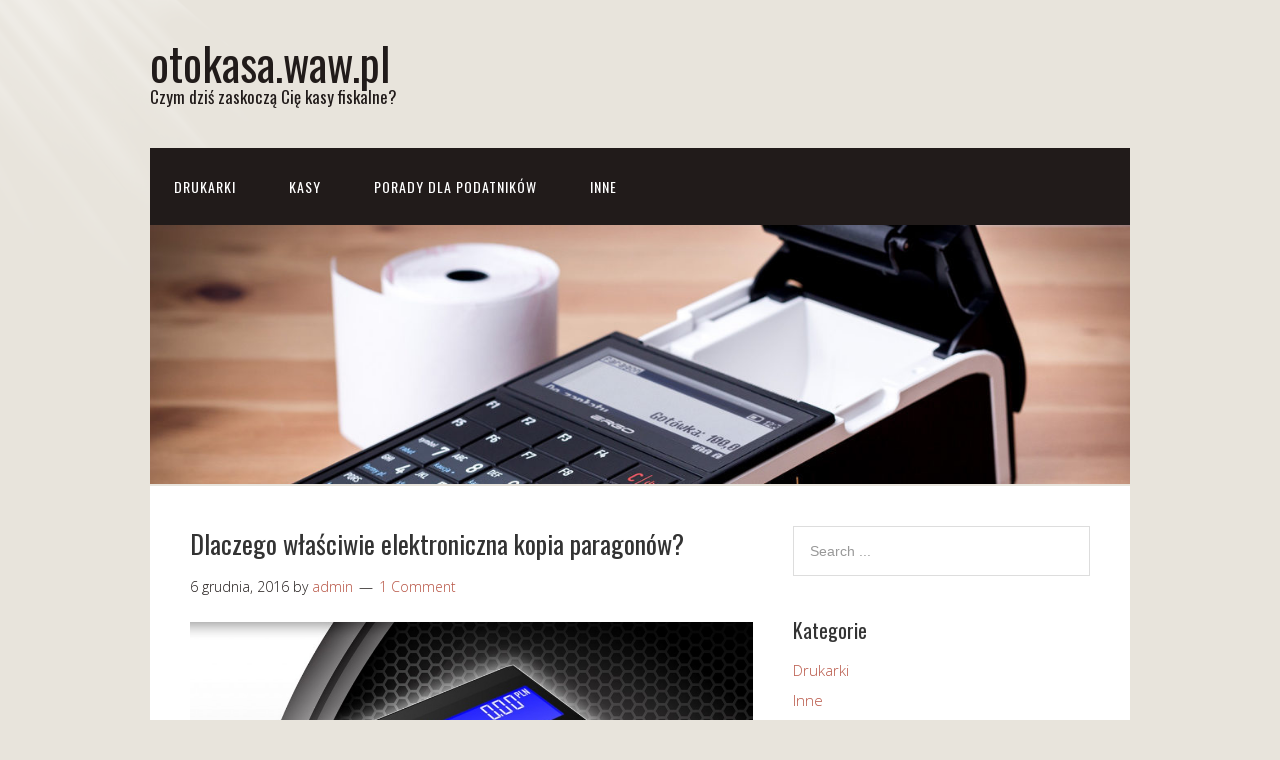

--- FILE ---
content_type: text/html; charset=UTF-8
request_url: https://www.otokasa.waw.pl/kasy/dlaczego-wlasciwie-elektroniczna-kopia-paragonow/
body_size: 18802
content:
<!DOCTYPE html>
<html dir="ltr" lang="pl-PL"
	prefix="og: https://ogp.me/ns#" >
<head>
<meta charset="UTF-8">
<link rel="profile" href="http://gmpg.org/xfn/11">
<title>Dlaczego właściwie elektroniczna kopia paragonów? - otokasa.waw.pl</title>

		<!-- All in One SEO 4.2.6.1 - aioseo.com -->
		<meta name="description" content="Wbrew pozorom, pytanie zawarte w tytule wcale nie jest bezzasadne. Coraz więcej się o niej mówi, coraz częściej też producenci wyposażają w nią swoje urządzenia fiskalne. Ale ci sami twórcy technologii sprzedaży wciąż mają w ofercie modele z tradycyjną, papierową kopią. Czy to oznacza, że nowocześniejsze rozwiązanie posiada pewne mankamenty? Przyjrzyjmy się tej kwestii wspólnie." />
		<meta name="robots" content="max-image-preview:large" />
		<link rel="canonical" href="https://www.otokasa.waw.pl/kasy/dlaczego-wlasciwie-elektroniczna-kopia-paragonow/" />
		<meta name="generator" content="All in One SEO (AIOSEO) 4.2.6.1 " />
		<meta property="og:locale" content="pl_PL" />
		<meta property="og:site_name" content="otokasa.waw.pl - Czym dziś zaskoczą Cię kasy fiskalne?" />
		<meta property="og:type" content="article" />
		<meta property="og:title" content="Dlaczego właściwie elektroniczna kopia paragonów? - otokasa.waw.pl" />
		<meta property="og:description" content="Wbrew pozorom, pytanie zawarte w tytule wcale nie jest bezzasadne. Coraz więcej się o niej mówi, coraz częściej też producenci wyposażają w nią swoje urządzenia fiskalne. Ale ci sami twórcy technologii sprzedaży wciąż mają w ofercie modele z tradycyjną, papierową kopią. Czy to oznacza, że nowocześniejsze rozwiązanie posiada pewne mankamenty? Przyjrzyjmy się tej kwestii wspólnie." />
		<meta property="og:url" content="https://www.otokasa.waw.pl/kasy/dlaczego-wlasciwie-elektroniczna-kopia-paragonow/" />
		<meta property="article:published_time" content="2016-12-06T10:26:01+00:00" />
		<meta property="article:modified_time" content="2017-02-01T13:27:37+00:00" />
		<meta name="twitter:card" content="summary" />
		<meta name="twitter:title" content="Dlaczego właściwie elektroniczna kopia paragonów? - otokasa.waw.pl" />
		<meta name="twitter:description" content="Wbrew pozorom, pytanie zawarte w tytule wcale nie jest bezzasadne. Coraz więcej się o niej mówi, coraz częściej też producenci wyposażają w nią swoje urządzenia fiskalne. Ale ci sami twórcy technologii sprzedaży wciąż mają w ofercie modele z tradycyjną, papierową kopią. Czy to oznacza, że nowocześniejsze rozwiązanie posiada pewne mankamenty? Przyjrzyjmy się tej kwestii wspólnie." />
		<script type="application/ld+json" class="aioseo-schema">
			{"@context":"https:\/\/schema.org","@graph":[{"@type":"BlogPosting","@id":"https:\/\/www.otokasa.waw.pl\/kasy\/dlaczego-wlasciwie-elektroniczna-kopia-paragonow\/#blogposting","name":"Dlaczego w\u0142a\u015bciwie elektroniczna kopia paragon\u00f3w? - otokasa.waw.pl","headline":"Dlaczego w\u0142a\u015bciwie elektroniczna kopia paragon\u00f3w?","author":{"@id":"https:\/\/www.otokasa.waw.pl\/author\/admin\/#author"},"publisher":{"@id":"https:\/\/www.otokasa.waw.pl\/#organization"},"image":{"@type":"ImageObject","url":"https:\/\/www.otokasa.waw.pl\/wp-content\/uploads\/2016\/10\/otokasa.waw_.pl-artykul-presto.jpg","width":1200,"height":873,"caption":"Kasa fiskalna Innova Presto"},"datePublished":"2016-12-06T10:26:01+00:00","dateModified":"2016-12-06T10:26:01+00:00","inLanguage":"pl-PL","commentCount":1,"mainEntityOfPage":{"@id":"https:\/\/www.otokasa.waw.pl\/kasy\/dlaczego-wlasciwie-elektroniczna-kopia-paragonow\/#webpage"},"isPartOf":{"@id":"https:\/\/www.otokasa.waw.pl\/kasy\/dlaczego-wlasciwie-elektroniczna-kopia-paragonow\/#webpage"},"articleSection":"Drukarki, Kasy, Porady dla podatnik\u00f3w, cyfrowy zapis paragon\u00f3w, drukarka fiskalna, drukarka rejestruj\u0105ca, drukarki fiskalne, drukarki rejestruj\u0105ce, elektroniczna kopia paragon\u00f3w, kasa fiskalna, kasa rejestruj\u0105ca, kasy fiskalne, kasy rejestruj\u0105ce, kopia elektroniczna, kopia papierowa, kopia tradycyjna, papierowa kopia paragon\u00f3w, tradycyjna kopia paragon\u00f3w, urz\u0105dzenia fiskalne, urz\u0105dzenia rejestruj\u0105ce, urz\u0105dzenie fiskalne, urz\u0105dzenie rejestruj\u0105ce, wydruk kopii paragon\u00f3w"},{"@type":"BreadcrumbList","@id":"https:\/\/www.otokasa.waw.pl\/kasy\/dlaczego-wlasciwie-elektroniczna-kopia-paragonow\/#breadcrumblist","itemListElement":[{"@type":"ListItem","@id":"https:\/\/www.otokasa.waw.pl\/#listItem","position":1,"item":{"@type":"WebPage","@id":"https:\/\/www.otokasa.waw.pl\/","name":"Home","description":"Kasy fiskalne s\u0105 interesuj\u0105ce nie tylko dla przedstawicieli bran\u017cy, ale tak\u017ce dla podatnik\u00f3w. A na otokasawa.pl znajdziesz informacje o takich urz\u0105dzeniach.","url":"https:\/\/www.otokasa.waw.pl\/"},"nextItem":"https:\/\/www.otokasa.waw.pl\/kasy\/#listItem"},{"@type":"ListItem","@id":"https:\/\/www.otokasa.waw.pl\/kasy\/#listItem","position":2,"item":{"@type":"WebPage","@id":"https:\/\/www.otokasa.waw.pl\/kasy\/","name":"Kasy","description":"Wbrew pozorom, pytanie zawarte w tytule wcale nie jest bezzasadne. Coraz wi\u0119cej si\u0119 o niej m\u00f3wi, coraz cz\u0119\u015bciej te\u017c producenci wyposa\u017caj\u0105 w ni\u0105 swoje urz\u0105dzenia fiskalne. Ale ci sami tw\u00f3rcy technologii sprzeda\u017cy wci\u0105\u017c maj\u0105 w ofercie modele z tradycyjn\u0105, papierow\u0105 kopi\u0105. Czy to oznacza, \u017ce nowocze\u015bniejsze rozwi\u0105zanie posiada pewne mankamenty? Przyjrzyjmy si\u0119 tej kwestii wsp\u00f3lnie.","url":"https:\/\/www.otokasa.waw.pl\/kasy\/"},"nextItem":"https:\/\/www.otokasa.waw.pl\/kasy\/dlaczego-wlasciwie-elektroniczna-kopia-paragonow\/#listItem","previousItem":"https:\/\/www.otokasa.waw.pl\/#listItem"},{"@type":"ListItem","@id":"https:\/\/www.otokasa.waw.pl\/kasy\/dlaczego-wlasciwie-elektroniczna-kopia-paragonow\/#listItem","position":3,"item":{"@type":"WebPage","@id":"https:\/\/www.otokasa.waw.pl\/kasy\/dlaczego-wlasciwie-elektroniczna-kopia-paragonow\/","name":"Dlaczego w\u0142a\u015bciwie elektroniczna kopia paragon\u00f3w?","description":"Wbrew pozorom, pytanie zawarte w tytule wcale nie jest bezzasadne. Coraz wi\u0119cej si\u0119 o niej m\u00f3wi, coraz cz\u0119\u015bciej te\u017c producenci wyposa\u017caj\u0105 w ni\u0105 swoje urz\u0105dzenia fiskalne. Ale ci sami tw\u00f3rcy technologii sprzeda\u017cy wci\u0105\u017c maj\u0105 w ofercie modele z tradycyjn\u0105, papierow\u0105 kopi\u0105. Czy to oznacza, \u017ce nowocze\u015bniejsze rozwi\u0105zanie posiada pewne mankamenty? Przyjrzyjmy si\u0119 tej kwestii wsp\u00f3lnie.","url":"https:\/\/www.otokasa.waw.pl\/kasy\/dlaczego-wlasciwie-elektroniczna-kopia-paragonow\/"},"previousItem":"https:\/\/www.otokasa.waw.pl\/kasy\/#listItem"}]},{"@type":"Organization","@id":"https:\/\/www.otokasa.waw.pl\/#organization","name":"otokasa.waw.pl","url":"https:\/\/www.otokasa.waw.pl\/"},{"@type":"WebPage","@id":"https:\/\/www.otokasa.waw.pl\/kasy\/dlaczego-wlasciwie-elektroniczna-kopia-paragonow\/#webpage","url":"https:\/\/www.otokasa.waw.pl\/kasy\/dlaczego-wlasciwie-elektroniczna-kopia-paragonow\/","name":"Dlaczego w\u0142a\u015bciwie elektroniczna kopia paragon\u00f3w? - otokasa.waw.pl","description":"Wbrew pozorom, pytanie zawarte w tytule wcale nie jest bezzasadne. Coraz wi\u0119cej si\u0119 o niej m\u00f3wi, coraz cz\u0119\u015bciej te\u017c producenci wyposa\u017caj\u0105 w ni\u0105 swoje urz\u0105dzenia fiskalne. Ale ci sami tw\u00f3rcy technologii sprzeda\u017cy wci\u0105\u017c maj\u0105 w ofercie modele z tradycyjn\u0105, papierow\u0105 kopi\u0105. Czy to oznacza, \u017ce nowocze\u015bniejsze rozwi\u0105zanie posiada pewne mankamenty? Przyjrzyjmy si\u0119 tej kwestii wsp\u00f3lnie.","inLanguage":"pl-PL","isPartOf":{"@id":"https:\/\/www.otokasa.waw.pl\/#website"},"breadcrumb":{"@id":"https:\/\/www.otokasa.waw.pl\/kasy\/dlaczego-wlasciwie-elektroniczna-kopia-paragonow\/#breadcrumblist"},"author":"https:\/\/www.otokasa.waw.pl\/author\/admin\/#author","creator":"https:\/\/www.otokasa.waw.pl\/author\/admin\/#author","image":{"@type":"ImageObject","url":"https:\/\/www.otokasa.waw.pl\/wp-content\/uploads\/2016\/10\/otokasa.waw_.pl-artykul-presto.jpg","@id":"https:\/\/www.otokasa.waw.pl\/#mainImage","width":1200,"height":873,"caption":"Kasa fiskalna Innova Presto"},"primaryImageOfPage":{"@id":"https:\/\/www.otokasa.waw.pl\/kasy\/dlaczego-wlasciwie-elektroniczna-kopia-paragonow\/#mainImage"},"datePublished":"2016-12-06T10:26:01+00:00","dateModified":"2017-02-01T13:27:37+00:00"},{"@type":"WebSite","@id":"https:\/\/www.otokasa.waw.pl\/#website","url":"https:\/\/www.otokasa.waw.pl\/","name":"otokasa.waw.pl","description":"Czym dzi\u015b zaskocz\u0105 Ci\u0119 kasy fiskalne?","inLanguage":"pl-PL","publisher":{"@id":"https:\/\/www.otokasa.waw.pl\/#organization"}}]}
		</script>
		<!-- All in One SEO -->

<meta name="viewport" content="width=device-width" />
<meta name="generator" content="WordPress 6.1.7" />
<link rel="alternate" type="application/rss+xml" title="otokasa.waw.pl &raquo; Kanał z wpisami" href="https://www.otokasa.waw.pl/feed/" />
<link rel="alternate" type="application/rss+xml" title="otokasa.waw.pl &raquo; Kanał z komentarzami" href="https://www.otokasa.waw.pl/comments/feed/" />
<link rel="alternate" type="application/rss+xml" title="otokasa.waw.pl &raquo; Dlaczego właściwie elektroniczna kopia paragonów? Kanał z komentarzami" href="https://www.otokasa.waw.pl/kasy/dlaczego-wlasciwie-elektroniczna-kopia-paragonow/feed/" />
<link rel="pingback" href="https://www.otokasa.waw.pl/xmlrpc.php" />
<script type="text/javascript">
window._wpemojiSettings = {"baseUrl":"https:\/\/s.w.org\/images\/core\/emoji\/14.0.0\/72x72\/","ext":".png","svgUrl":"https:\/\/s.w.org\/images\/core\/emoji\/14.0.0\/svg\/","svgExt":".svg","source":{"concatemoji":"https:\/\/www.otokasa.waw.pl\/wp-includes\/js\/wp-emoji-release.min.js?ver=6.1.7"}};
/*! This file is auto-generated */
!function(e,a,t){var n,r,o,i=a.createElement("canvas"),p=i.getContext&&i.getContext("2d");function s(e,t){var a=String.fromCharCode,e=(p.clearRect(0,0,i.width,i.height),p.fillText(a.apply(this,e),0,0),i.toDataURL());return p.clearRect(0,0,i.width,i.height),p.fillText(a.apply(this,t),0,0),e===i.toDataURL()}function c(e){var t=a.createElement("script");t.src=e,t.defer=t.type="text/javascript",a.getElementsByTagName("head")[0].appendChild(t)}for(o=Array("flag","emoji"),t.supports={everything:!0,everythingExceptFlag:!0},r=0;r<o.length;r++)t.supports[o[r]]=function(e){if(p&&p.fillText)switch(p.textBaseline="top",p.font="600 32px Arial",e){case"flag":return s([127987,65039,8205,9895,65039],[127987,65039,8203,9895,65039])?!1:!s([55356,56826,55356,56819],[55356,56826,8203,55356,56819])&&!s([55356,57332,56128,56423,56128,56418,56128,56421,56128,56430,56128,56423,56128,56447],[55356,57332,8203,56128,56423,8203,56128,56418,8203,56128,56421,8203,56128,56430,8203,56128,56423,8203,56128,56447]);case"emoji":return!s([129777,127995,8205,129778,127999],[129777,127995,8203,129778,127999])}return!1}(o[r]),t.supports.everything=t.supports.everything&&t.supports[o[r]],"flag"!==o[r]&&(t.supports.everythingExceptFlag=t.supports.everythingExceptFlag&&t.supports[o[r]]);t.supports.everythingExceptFlag=t.supports.everythingExceptFlag&&!t.supports.flag,t.DOMReady=!1,t.readyCallback=function(){t.DOMReady=!0},t.supports.everything||(n=function(){t.readyCallback()},a.addEventListener?(a.addEventListener("DOMContentLoaded",n,!1),e.addEventListener("load",n,!1)):(e.attachEvent("onload",n),a.attachEvent("onreadystatechange",function(){"complete"===a.readyState&&t.readyCallback()})),(e=t.source||{}).concatemoji?c(e.concatemoji):e.wpemoji&&e.twemoji&&(c(e.twemoji),c(e.wpemoji)))}(window,document,window._wpemojiSettings);
</script>
<style type="text/css">
img.wp-smiley,
img.emoji {
	display: inline !important;
	border: none !important;
	box-shadow: none !important;
	height: 1em !important;
	width: 1em !important;
	margin: 0 0.07em !important;
	vertical-align: -0.1em !important;
	background: none !important;
	padding: 0 !important;
}
</style>
	<link rel='stylesheet' id='wp-block-library-css' href='https://www.otokasa.waw.pl/wp-includes/css/dist/block-library/style.min.css?ver=6.1.7' type='text/css' media='all' />
<link rel='stylesheet' id='classic-theme-styles-css' href='https://www.otokasa.waw.pl/wp-includes/css/classic-themes.min.css?ver=1' type='text/css' media='all' />
<style id='global-styles-inline-css' type='text/css'>
body{--wp--preset--color--black: #000000;--wp--preset--color--cyan-bluish-gray: #abb8c3;--wp--preset--color--white: #ffffff;--wp--preset--color--pale-pink: #f78da7;--wp--preset--color--vivid-red: #cf2e2e;--wp--preset--color--luminous-vivid-orange: #ff6900;--wp--preset--color--luminous-vivid-amber: #fcb900;--wp--preset--color--light-green-cyan: #7bdcb5;--wp--preset--color--vivid-green-cyan: #00d084;--wp--preset--color--pale-cyan-blue: #8ed1fc;--wp--preset--color--vivid-cyan-blue: #0693e3;--wp--preset--color--vivid-purple: #9b51e0;--wp--preset--gradient--vivid-cyan-blue-to-vivid-purple: linear-gradient(135deg,rgba(6,147,227,1) 0%,rgb(155,81,224) 100%);--wp--preset--gradient--light-green-cyan-to-vivid-green-cyan: linear-gradient(135deg,rgb(122,220,180) 0%,rgb(0,208,130) 100%);--wp--preset--gradient--luminous-vivid-amber-to-luminous-vivid-orange: linear-gradient(135deg,rgba(252,185,0,1) 0%,rgba(255,105,0,1) 100%);--wp--preset--gradient--luminous-vivid-orange-to-vivid-red: linear-gradient(135deg,rgba(255,105,0,1) 0%,rgb(207,46,46) 100%);--wp--preset--gradient--very-light-gray-to-cyan-bluish-gray: linear-gradient(135deg,rgb(238,238,238) 0%,rgb(169,184,195) 100%);--wp--preset--gradient--cool-to-warm-spectrum: linear-gradient(135deg,rgb(74,234,220) 0%,rgb(151,120,209) 20%,rgb(207,42,186) 40%,rgb(238,44,130) 60%,rgb(251,105,98) 80%,rgb(254,248,76) 100%);--wp--preset--gradient--blush-light-purple: linear-gradient(135deg,rgb(255,206,236) 0%,rgb(152,150,240) 100%);--wp--preset--gradient--blush-bordeaux: linear-gradient(135deg,rgb(254,205,165) 0%,rgb(254,45,45) 50%,rgb(107,0,62) 100%);--wp--preset--gradient--luminous-dusk: linear-gradient(135deg,rgb(255,203,112) 0%,rgb(199,81,192) 50%,rgb(65,88,208) 100%);--wp--preset--gradient--pale-ocean: linear-gradient(135deg,rgb(255,245,203) 0%,rgb(182,227,212) 50%,rgb(51,167,181) 100%);--wp--preset--gradient--electric-grass: linear-gradient(135deg,rgb(202,248,128) 0%,rgb(113,206,126) 100%);--wp--preset--gradient--midnight: linear-gradient(135deg,rgb(2,3,129) 0%,rgb(40,116,252) 100%);--wp--preset--duotone--dark-grayscale: url('#wp-duotone-dark-grayscale');--wp--preset--duotone--grayscale: url('#wp-duotone-grayscale');--wp--preset--duotone--purple-yellow: url('#wp-duotone-purple-yellow');--wp--preset--duotone--blue-red: url('#wp-duotone-blue-red');--wp--preset--duotone--midnight: url('#wp-duotone-midnight');--wp--preset--duotone--magenta-yellow: url('#wp-duotone-magenta-yellow');--wp--preset--duotone--purple-green: url('#wp-duotone-purple-green');--wp--preset--duotone--blue-orange: url('#wp-duotone-blue-orange');--wp--preset--font-size--small: 13px;--wp--preset--font-size--medium: 20px;--wp--preset--font-size--large: 36px;--wp--preset--font-size--x-large: 42px;--wp--preset--spacing--20: 0.44rem;--wp--preset--spacing--30: 0.67rem;--wp--preset--spacing--40: 1rem;--wp--preset--spacing--50: 1.5rem;--wp--preset--spacing--60: 2.25rem;--wp--preset--spacing--70: 3.38rem;--wp--preset--spacing--80: 5.06rem;}:where(.is-layout-flex){gap: 0.5em;}body .is-layout-flow > .alignleft{float: left;margin-inline-start: 0;margin-inline-end: 2em;}body .is-layout-flow > .alignright{float: right;margin-inline-start: 2em;margin-inline-end: 0;}body .is-layout-flow > .aligncenter{margin-left: auto !important;margin-right: auto !important;}body .is-layout-constrained > .alignleft{float: left;margin-inline-start: 0;margin-inline-end: 2em;}body .is-layout-constrained > .alignright{float: right;margin-inline-start: 2em;margin-inline-end: 0;}body .is-layout-constrained > .aligncenter{margin-left: auto !important;margin-right: auto !important;}body .is-layout-constrained > :where(:not(.alignleft):not(.alignright):not(.alignfull)){max-width: var(--wp--style--global--content-size);margin-left: auto !important;margin-right: auto !important;}body .is-layout-constrained > .alignwide{max-width: var(--wp--style--global--wide-size);}body .is-layout-flex{display: flex;}body .is-layout-flex{flex-wrap: wrap;align-items: center;}body .is-layout-flex > *{margin: 0;}:where(.wp-block-columns.is-layout-flex){gap: 2em;}.has-black-color{color: var(--wp--preset--color--black) !important;}.has-cyan-bluish-gray-color{color: var(--wp--preset--color--cyan-bluish-gray) !important;}.has-white-color{color: var(--wp--preset--color--white) !important;}.has-pale-pink-color{color: var(--wp--preset--color--pale-pink) !important;}.has-vivid-red-color{color: var(--wp--preset--color--vivid-red) !important;}.has-luminous-vivid-orange-color{color: var(--wp--preset--color--luminous-vivid-orange) !important;}.has-luminous-vivid-amber-color{color: var(--wp--preset--color--luminous-vivid-amber) !important;}.has-light-green-cyan-color{color: var(--wp--preset--color--light-green-cyan) !important;}.has-vivid-green-cyan-color{color: var(--wp--preset--color--vivid-green-cyan) !important;}.has-pale-cyan-blue-color{color: var(--wp--preset--color--pale-cyan-blue) !important;}.has-vivid-cyan-blue-color{color: var(--wp--preset--color--vivid-cyan-blue) !important;}.has-vivid-purple-color{color: var(--wp--preset--color--vivid-purple) !important;}.has-black-background-color{background-color: var(--wp--preset--color--black) !important;}.has-cyan-bluish-gray-background-color{background-color: var(--wp--preset--color--cyan-bluish-gray) !important;}.has-white-background-color{background-color: var(--wp--preset--color--white) !important;}.has-pale-pink-background-color{background-color: var(--wp--preset--color--pale-pink) !important;}.has-vivid-red-background-color{background-color: var(--wp--preset--color--vivid-red) !important;}.has-luminous-vivid-orange-background-color{background-color: var(--wp--preset--color--luminous-vivid-orange) !important;}.has-luminous-vivid-amber-background-color{background-color: var(--wp--preset--color--luminous-vivid-amber) !important;}.has-light-green-cyan-background-color{background-color: var(--wp--preset--color--light-green-cyan) !important;}.has-vivid-green-cyan-background-color{background-color: var(--wp--preset--color--vivid-green-cyan) !important;}.has-pale-cyan-blue-background-color{background-color: var(--wp--preset--color--pale-cyan-blue) !important;}.has-vivid-cyan-blue-background-color{background-color: var(--wp--preset--color--vivid-cyan-blue) !important;}.has-vivid-purple-background-color{background-color: var(--wp--preset--color--vivid-purple) !important;}.has-black-border-color{border-color: var(--wp--preset--color--black) !important;}.has-cyan-bluish-gray-border-color{border-color: var(--wp--preset--color--cyan-bluish-gray) !important;}.has-white-border-color{border-color: var(--wp--preset--color--white) !important;}.has-pale-pink-border-color{border-color: var(--wp--preset--color--pale-pink) !important;}.has-vivid-red-border-color{border-color: var(--wp--preset--color--vivid-red) !important;}.has-luminous-vivid-orange-border-color{border-color: var(--wp--preset--color--luminous-vivid-orange) !important;}.has-luminous-vivid-amber-border-color{border-color: var(--wp--preset--color--luminous-vivid-amber) !important;}.has-light-green-cyan-border-color{border-color: var(--wp--preset--color--light-green-cyan) !important;}.has-vivid-green-cyan-border-color{border-color: var(--wp--preset--color--vivid-green-cyan) !important;}.has-pale-cyan-blue-border-color{border-color: var(--wp--preset--color--pale-cyan-blue) !important;}.has-vivid-cyan-blue-border-color{border-color: var(--wp--preset--color--vivid-cyan-blue) !important;}.has-vivid-purple-border-color{border-color: var(--wp--preset--color--vivid-purple) !important;}.has-vivid-cyan-blue-to-vivid-purple-gradient-background{background: var(--wp--preset--gradient--vivid-cyan-blue-to-vivid-purple) !important;}.has-light-green-cyan-to-vivid-green-cyan-gradient-background{background: var(--wp--preset--gradient--light-green-cyan-to-vivid-green-cyan) !important;}.has-luminous-vivid-amber-to-luminous-vivid-orange-gradient-background{background: var(--wp--preset--gradient--luminous-vivid-amber-to-luminous-vivid-orange) !important;}.has-luminous-vivid-orange-to-vivid-red-gradient-background{background: var(--wp--preset--gradient--luminous-vivid-orange-to-vivid-red) !important;}.has-very-light-gray-to-cyan-bluish-gray-gradient-background{background: var(--wp--preset--gradient--very-light-gray-to-cyan-bluish-gray) !important;}.has-cool-to-warm-spectrum-gradient-background{background: var(--wp--preset--gradient--cool-to-warm-spectrum) !important;}.has-blush-light-purple-gradient-background{background: var(--wp--preset--gradient--blush-light-purple) !important;}.has-blush-bordeaux-gradient-background{background: var(--wp--preset--gradient--blush-bordeaux) !important;}.has-luminous-dusk-gradient-background{background: var(--wp--preset--gradient--luminous-dusk) !important;}.has-pale-ocean-gradient-background{background: var(--wp--preset--gradient--pale-ocean) !important;}.has-electric-grass-gradient-background{background: var(--wp--preset--gradient--electric-grass) !important;}.has-midnight-gradient-background{background: var(--wp--preset--gradient--midnight) !important;}.has-small-font-size{font-size: var(--wp--preset--font-size--small) !important;}.has-medium-font-size{font-size: var(--wp--preset--font-size--medium) !important;}.has-large-font-size{font-size: var(--wp--preset--font-size--large) !important;}.has-x-large-font-size{font-size: var(--wp--preset--font-size--x-large) !important;}
.wp-block-navigation a:where(:not(.wp-element-button)){color: inherit;}
:where(.wp-block-columns.is-layout-flex){gap: 2em;}
.wp-block-pullquote{font-size: 1.5em;line-height: 1.6;}
</style>
<link rel='stylesheet' id='cptch_stylesheet-css' href='https://www.otokasa.waw.pl/wp-content/plugins/captcha/css/front_end_style.css?ver=4.4.5' type='text/css' media='all' />
<link rel='stylesheet' id='dashicons-css' href='https://www.otokasa.waw.pl/wp-includes/css/dashicons.min.css?ver=6.1.7' type='text/css' media='all' />
<link rel='stylesheet' id='cptch_desktop_style-css' href='https://www.otokasa.waw.pl/wp-content/plugins/captcha/css/desktop_style.css?ver=4.4.5' type='text/css' media='all' />
<link rel='stylesheet' id='omega-style-css' href='https://www.otokasa.waw.pl/wp-content/themes/church/style.css?ver=6.1.7' type='text/css' media='all' />
<script type='text/javascript' src='https://www.otokasa.waw.pl/wp-includes/js/jquery/jquery.min.js?ver=3.6.1' id='jquery-core-js'></script>
<script type='text/javascript' src='https://www.otokasa.waw.pl/wp-includes/js/jquery/jquery-migrate.min.js?ver=3.3.2' id='jquery-migrate-js'></script>
<script type='text/javascript' src='https://www.otokasa.waw.pl/wp-content/themes/church/js/tinynav.js?ver=6.1.7' id='tinynav-js'></script>
<link rel="https://api.w.org/" href="https://www.otokasa.waw.pl/wp-json/" /><link rel="alternate" type="application/json" href="https://www.otokasa.waw.pl/wp-json/wp/v2/posts/33" /><link rel="EditURI" type="application/rsd+xml" title="RSD" href="https://www.otokasa.waw.pl/xmlrpc.php?rsd" />
<link rel="wlwmanifest" type="application/wlwmanifest+xml" href="https://www.otokasa.waw.pl/wp-includes/wlwmanifest.xml" />
<link rel='shortlink' href='https://www.otokasa.waw.pl/?p=33' />
<link rel="alternate" type="application/json+oembed" href="https://www.otokasa.waw.pl/wp-json/oembed/1.0/embed?url=https%3A%2F%2Fwww.otokasa.waw.pl%2Fkasy%2Fdlaczego-wlasciwie-elektroniczna-kopia-paragonow%2F" />
<link rel="alternate" type="text/xml+oembed" href="https://www.otokasa.waw.pl/wp-json/oembed/1.0/embed?url=https%3A%2F%2Fwww.otokasa.waw.pl%2Fkasy%2Fdlaczego-wlasciwie-elektroniczna-kopia-paragonow%2F&#038;format=xml" />
	<!--[if lt IE 9]>
	<script src="https://www.otokasa.waw.pl/wp-content/themes/omega/js/html5.js" type="text/javascript"></script>
	<![endif]-->

<style type="text/css" id="custom-colors-css">h1.site-title a, .site-description, .entry-meta, .header-right { color: #211b1a; } .tinynav, .nav-primary .wrap, .omega-nav-menu li ul li:hover, .footer-widgets .wrap, button, input[type="button"], input[type="reset"], input[type="submit"] { background-color: #211b1a; } .site-footer .wrap, .omega-nav-menu li:hover, .omega-nav-menu li:hover ul { background-color: #050505; } .site-inner .entry-meta a, .site-inner .entry-content a, .entry-summary a, .pagination a, .site-inner .sidebar a { color: #B75343; }</style>

<style type="text/css" id="custom-css"></style>
<style type="text/css">.recentcomments a{display:inline !important;padding:0 !important;margin:0 !important;}</style></head>
<body class="wordpress ltr child-theme y2026 m01 d18 h18 sunday logged-out custom-background custom-header singular singular-post singular-post-33 custom-colors" dir="ltr" itemscope="itemscope" itemtype="http://schema.org/WebPage">
<div class="site-container">
	<header id="header" class="site-header" role="banner" itemscope="itemscope" itemtype="http://schema.org/WPHeader"><div class="wrap"><div class="title-area"><h2 class="site-title" itemprop="headline"><a href="https://www.otokasa.waw.pl" title="otokasa.waw.pl" rel="home">otokasa.waw.pl</a></h2><h3 class="site-description"><span>Czym dziś zaskoczą Cię kasy fiskalne?</span></h3></div></div></header><!-- .site-header --><nav id="navigation" class="nav-primary" role="navigation" itemscope="itemscope" itemtype="http://schema.org/SiteNavigationElement">	
	<div class="wrap"><a href="#" id="menu-icon" class="menu-icon"><span></span></a><ul id="menu-menu-1" class="menu omega-nav-menu menu-primary"><li id="menu-item-9" class="menu-item menu-item-type-taxonomy menu-item-object-category current-post-ancestor current-menu-parent current-post-parent first menu-item-9"><a href="https://www.otokasa.waw.pl/category/drukarki/">Drukarki</a></li>
<li id="menu-item-10" class="menu-item menu-item-type-taxonomy menu-item-object-category current-post-ancestor current-menu-parent current-post-parent menu-item-10"><a href="https://www.otokasa.waw.pl/category/kasy/">Kasy</a></li>
<li id="menu-item-11" class="menu-item menu-item-type-taxonomy menu-item-object-category current-post-ancestor current-menu-parent current-post-parent menu-item-11"><a href="https://www.otokasa.waw.pl/category/porady-dla-podatnikow/">Porady dla podatników</a></li>
<li id="menu-item-17" class="menu-item menu-item-type-taxonomy menu-item-object-category last menu-item-17"><a href="https://www.otokasa.waw.pl/category/inne/">Inne</a></li>
</ul></div></nav><!-- .nav-primary -->	<div class="banner">
		<div class="wrap">
			<img class="header-image" src="https://www.otokasa.waw.pl/wp-content/uploads/2017/02/cropped-cropped-otokasa.waw_.pl-strona-o-kasach-i-drukarkach-fiskalnych-baner.jpg" alt="Czym dziś zaskoczą Cię kasy fiskalne?" />		</div><!-- .wrap -->
  	</div><!-- .banner -->
	<div class="site-inner">
		<div class="wrap"><main class="content" id="content" role="main" itemprop="mainEntityOfPage" itemscope="itemscope" itemtype="http://schema.org/Blog">
			<article id="post-33" class="entry post publish author-admin post-33 format-standard has-post-thumbnail category-drukarki category-kasy category-porady-dla-podatnikow post_tag-cyfrowy-zapis-paragonow post_tag-drukarka-fiskalna post_tag-drukarka-rejestrujaca post_tag-drukarki-fiskalne post_tag-drukarki-rejestrujace post_tag-elektroniczna-kopia-paragonow post_tag-kasa-fiskalna post_tag-kasa-rejestrujaca post_tag-kasy-fiskalne post_tag-kasy-rejestrujace post_tag-kopia-elektroniczna post_tag-kopia-papierowa post_tag-kopia-tradycyjna post_tag-papierowa-kopia-paragonow post_tag-tradycyjna-kopia-paragonow post_tag-urzadzenia-fiskalne post_tag-urzadzenia-rejestrujace post_tag-urzadzenie-fiskalne post_tag-urzadzenie-rejestrujace post_tag-wydruk-kopii-paragonow" itemscope="itemscope" itemtype="http://schema.org/BlogPosting" itemprop="blogPost"><div class="entry-wrap">
			<header class="entry-header">	<h1 class="entry-title" itemprop="headline">Dlaczego właściwie elektroniczna kopia paragonów?</h1>
<div class="entry-meta">
	<time class="entry-time" datetime="2016-12-06T10:26:01+00:00" itemprop="datePublished" title="wtorek, 6 grudnia, 2016, 10:26 am">6 grudnia, 2016</time>
	<span class="entry-author" itemprop="author" itemscope="itemscope" itemtype="http://schema.org/Person">by <a href="https://www.otokasa.waw.pl/author/admin/" title="Wpisy od admin" rel="author" class="url fn n" itemprop="url"><span itemprop="name">admin</span></a></span>	
	<span class="entry-comments-link"><a href="https://www.otokasa.waw.pl/kasy/dlaczego-wlasciwie-elektroniczna-kopia-paragonow/#comments">1 Comment</a></span>	</div><!-- .entry-meta --></header><!-- .entry-header -->		
	<div class="entry-content" itemprop="articleBody">
<p><a href="http://www.otokasa.waw.pl/wp-content/uploads/2016/10/otokasa.waw_.pl-artykul-presto.jpg"><img decoding="async" class="alignnone size-large wp-image-34" src="http://www.otokasa.waw.pl/wp-content/uploads/2016/10/otokasa.waw_.pl-artykul-presto-1024x745.jpg" alt="Kasa fiskalna Innova Presto" width="700" height="509" srcset="https://www.otokasa.waw.pl/wp-content/uploads/2016/10/otokasa.waw_.pl-artykul-presto-1024x745.jpg 1024w, https://www.otokasa.waw.pl/wp-content/uploads/2016/10/otokasa.waw_.pl-artykul-presto-300x218.jpg 300w, https://www.otokasa.waw.pl/wp-content/uploads/2016/10/otokasa.waw_.pl-artykul-presto.jpg 1200w" sizes="(max-width: 700px) 100vw, 700px" /></a></p>
<p>Wbrew pozorom, pytanie zawarte w tytule wcale nie jest bezzasadne. Coraz więcej się o niej mówi, coraz częściej też producenci wyposażają w nią swoje urządzenia fiskalne. Ale ci sami twórcy technologii sprzedaży wciąż mają w ofercie modele z tradycyjną, papierową kopią. Czy to oznacza, że nowocześniejsze rozwiązanie posiada pewne mankamenty? Przyjrzyjmy się tej kwestii wspólnie.<span id="more-33"></span></p>
<h2>Obowiązek przechowywania kopii paragonów</h2>
<p>Wydawałoby się, że to raptem tylko jedna funkcja, szczegół, o który nie warto się spierać. Jednak wbrew pozorom, ta jedna opcja ma znaczący wpływ nie tylko na komfort pracy, ale również przestrzeganie przepisów fiskalnych.</p>
<p>To dlatego, że każdy podatnik, dokonujący sprzedaży towarów lub usług na rzecz klientów indywidualnych i korzystający z urządzenia fiskalnego, musi przechowywać kopie wystawionych paragonów. I to przez okres 5 lat! W innym wypadku – łamie przepisy i może się spodziewać konsekwencji, jeśli Urząd Skarbowy, podczas niezapowiedzianej wizyty, będzie miał tu coś do wytknięcia. A okres 5 lat to niemało, co za chwile okaże się ważne przy omawianiu poszczególnych rozwiązań.</p>
<h2>Kopia tradycyjna, kopia elektroniczna</h2>
<p>Jeszcze nie tak wiele lat temu nie rozmawialibyśmy na ten temat. Ponieważ nie było innego rozwiązania, jak to, które dziś nazywane jest tradycyjnym lub papierowym.</p>
<p>Polega ono na tym, że urządzenie korzysta z 2 rolek. Jedna służy do wystawiania paragonów dla nabywców, a druga – do umieszczania na nich kopii tych dokumentów. Zapełnione rolki należy trzymać w miejscu suchym i ciemny. Dlaczego? Bowiem urządzenia fiskalne nie drukują za pomocą atramentu – istotną rolę odgrywa tu papier termiczny, który niestety ma dość niską trwałość. A przypomnijmy: mówimy o danych mających zachować swą czytelność przez 5 lat.</p>
<p>W związku z tym coraz większą popularność zyskuje elektroniczna alternatywa – zapis kopii w postaci cyfrowej, na niedużej karcie pamięci, z powodzeniem zastępującej drugą rolkę papieru (i to niejedną).</p>
<h2>Elektroniczna kopia – obraz postępujących zmian</h2>
<p>Choć pewnie nie wszyscy czują się swobodnie wśród nowoczesnych rozwiązań, a niektórzy też, podczas zakupu urządzenia fiskalnego, będą starali się zminimalizować wydatki – trudno jest wskazać realne wady elektronicznej kopii. Z prostego powodu: oferuje ona wiele korzyści, dotyczących poszczególnych aspektów działalności handlowej.</p>
<p>Po pierwsze – eliminuje obowiązek gromadzenia wielu papierowych wydruków. Po drugie – pozwala zastosować urządzenie o znacznie mniejszych gabarytach. Po trzecie – umożliwia szybkie i łatwe zarchiwizowanie danych na komputerze oraz innych nośnikach (dodatkowe zabezpieczenie). I po czwarte – wyjściowy koszt kasy lub drukarki fiskalnej z elektroniczną kopią paragonów po pewnym czasie się zwraca, co ma związek z niskimi wydatkami na materiały eksploatacyjne (w końcu takie urządzenie korzysta z tylko jednej rolki, nie zaś dwóch).</p>
<p>Czy trzeba coś jeszcze dodawać? Jeśli tak – wyraźcie swoje opinie w komentarzach!</p>
	
	</div>
<footer class="entry-footer"><div class="entry-meta">
	<span class="entry-terms category" itemprop="articleSection">Posted in: <a href="https://www.otokasa.waw.pl/category/drukarki/" rel="tag">Drukarki</a>, <a href="https://www.otokasa.waw.pl/category/kasy/" rel="tag">Kasy</a>, <a href="https://www.otokasa.waw.pl/category/porady-dla-podatnikow/" rel="tag">Porady dla podatników</a></span>	<span class="entry-terms post_tag" itemprop="keywords">Tagged: <a href="https://www.otokasa.waw.pl/tag/cyfrowy-zapis-paragonow/" rel="tag">cyfrowy zapis paragonów</a>, <a href="https://www.otokasa.waw.pl/tag/drukarka-fiskalna/" rel="tag">drukarka fiskalna</a>, <a href="https://www.otokasa.waw.pl/tag/drukarka-rejestrujaca/" rel="tag">drukarka rejestrująca</a>, <a href="https://www.otokasa.waw.pl/tag/drukarki-fiskalne/" rel="tag">drukarki fiskalne</a>, <a href="https://www.otokasa.waw.pl/tag/drukarki-rejestrujace/" rel="tag">drukarki rejestrujące</a>, <a href="https://www.otokasa.waw.pl/tag/elektroniczna-kopia-paragonow/" rel="tag">elektroniczna kopia paragonów</a>, <a href="https://www.otokasa.waw.pl/tag/kasa-fiskalna/" rel="tag">kasa fiskalna</a>, <a href="https://www.otokasa.waw.pl/tag/kasa-rejestrujaca/" rel="tag">kasa rejestrująca</a>, <a href="https://www.otokasa.waw.pl/tag/kasy-fiskalne/" rel="tag">kasy fiskalne</a>, <a href="https://www.otokasa.waw.pl/tag/kasy-rejestrujace/" rel="tag">kasy rejestrujące</a>, <a href="https://www.otokasa.waw.pl/tag/kopia-elektroniczna/" rel="tag">kopia elektroniczna</a>, <a href="https://www.otokasa.waw.pl/tag/kopia-papierowa/" rel="tag">kopia papierowa</a>, <a href="https://www.otokasa.waw.pl/tag/kopia-tradycyjna/" rel="tag">kopia tradycyjna</a>, <a href="https://www.otokasa.waw.pl/tag/papierowa-kopia-paragonow/" rel="tag">papierowa kopia paragonów</a>, <a href="https://www.otokasa.waw.pl/tag/tradycyjna-kopia-paragonow/" rel="tag">tradycyjna kopia paragonów</a>, <a href="https://www.otokasa.waw.pl/tag/urzadzenia-fiskalne/" rel="tag">urządzenia fiskalne</a>, <a href="https://www.otokasa.waw.pl/tag/urzadzenia-rejestrujace/" rel="tag">urządzenia rejestrujące</a>, <a href="https://www.otokasa.waw.pl/tag/urzadzenie-fiskalne/" rel="tag">urządzenie fiskalne</a>, <a href="https://www.otokasa.waw.pl/tag/urzadzenie-rejestrujace/" rel="tag">urządzenie rejestrujące</a>, <a href="https://www.otokasa.waw.pl/tag/wydruk-kopii-paragonow/" rel="tag">wydruk kopii paragonów</a></span>		
</div></footer>		</div></article>				
		<nav role="navigation" id="nav-below" class="navigation  post-navigation">

	<div class="nav-previous alignleft"><a href="https://www.otokasa.waw.pl/kasy/rejestracja-urzadzenia-fiskalnego-jak-to-dokladnie-wyglada/" rel="prev"><span class="meta-nav">&larr;</span> Rejestracja urządzenia fiskalnego – jak to dokładnie wygląda?</a></div><div class="nav-next alignright"><a href="https://www.otokasa.waw.pl/kasy/male-lekkie-i-funkcjonalne-mobilne-kasy-fiskalne/" rel="next">Małe, lekkie i funkcjonalne – mobilne kasy fiskalne <span class="meta-nav">&rarr;</span></a></div>
	</nav><!-- #nav-below -->
	<div id="comments" class="entry-comments">
		<h3>One Comment</h3>
		
	<ol class="comment-list">
		<li class="comment even thread-even depth-1 has-avatar" id="comment-19">
	<article class="comment-item" itemscope="itemscope" itemtype="http://schema.org/UserComments">
		<p class="comment-author" itemprop="creator" itemscope="itemscope" itemtype="http://schema.org/Person">
			<img alt='' src='https://secure.gravatar.com/avatar/dfdc2e3625ecbba9f467e4611f6fbdea?s=48&#038;d=mm&#038;r=g' srcset='https://secure.gravatar.com/avatar/dfdc2e3625ecbba9f467e4611f6fbdea?s=96&#038;d=mm&#038;r=g 2x' class='avatar avatar-48 photo' height='48' width='48' loading='lazy' decoding='async'itemprop="image" />			<cite class="fn">Mark</cite>		</p>
		<p class="comment-meta"> 
			<time class="comment-published" datetime="2016-12-18T19:22:28+00:00" title="niedziela, 18 grudnia, 2016, 7:22 pm" itemprop="commentTime"><a href="https://www.otokasa.waw.pl/kasy/dlaczego-wlasciwie-elektroniczna-kopia-paragonow/#comment-19">18 grudnia, 2016 at 7:22 pm</a></time>
					</p>
		<div class="comment-content">
			<p>Wystarczy dodać, że to po prostu fajne, wygodniejsze rozwiązanie 🙂</p>
		</div><!-- .comment-content -->
		<div class="reply">
			<a itemprop="replyToUrl"rel='nofollow' class='comment-reply-link' href='https://www.otokasa.waw.pl/kasy/dlaczego-wlasciwie-elektroniczna-kopia-paragonow/?replytocom=19#respond' data-commentid="19" data-postid="33" data-belowelement="comment-19" data-respondelement="respond" data-replyto="Odpowiedz użytkownikowi Mark" aria-label='Odpowiedz użytkownikowi Mark'>Odpowiedz</a>		</div>
			
	</article>	
</li><!-- .comment -->	</ol><!-- .comment-list -->
</div><!-- #comments -->
	<div id="respond" class="comment-respond">
		<h3 id="reply-title" class="comment-reply-title">Dodaj komentarz <small><a rel="nofollow" id="cancel-comment-reply-link" href="/kasy/dlaczego-wlasciwie-elektroniczna-kopia-paragonow/#respond" style="display:none;">Anuluj pisanie odpowiedzi</a></small></h3><form action="https://www.otokasa.waw.pl/wp-comments-post.php" method="post" id="commentform" class="comment-form" novalidate><p class="comment-notes"><span id="email-notes">Twój adres e-mail nie zostanie opublikowany.</span> <span class="required-field-message">Wymagane pola są oznaczone <span class="required">*</span></span></p><p class="comment-form-comment"><label for="comment">Komentarz <span class="required">*</span></label> <textarea id="comment" name="comment" cols="45" rows="8" maxlength="65525" required></textarea></p><p class="comment-form-author"><label for="author">Nazwa <span class="required">*</span></label> <input id="author" name="author" type="text" value="" size="30" maxlength="245" autocomplete="name" required /></p>
<p class="comment-form-email"><label for="email">E-mail <span class="required">*</span></label> <input id="email" name="email" type="email" value="" size="30" maxlength="100" aria-describedby="email-notes" autocomplete="email" required /></p>
<p class="comment-form-url"><label for="url">Witryna internetowa</label> <input id="url" name="url" type="url" value="" size="30" maxlength="200" autocomplete="url" /></p>
<p class="cptch_block"><span class="cptch_title">Wypełnij CAPTCHA<span class="required"> *</span></span><span class="cptch_wrap cptch_math_actions">
				<label class="cptch_label" for="cptch_input_2"><span class="cptch_span">trzy</span>
					<span class="cptch_span">&nbsp;&#43;&nbsp;</span>
					<span class="cptch_span"><img class="cptch_img cptch_center" src="[data-uri]" alt="image"/></span>
					<span class="cptch_span">&nbsp;=&nbsp;</span>
					<span class="cptch_span"><input id="cptch_input_2" class="cptch_input cptch_wp_comments" type="text" autocomplete="off" name="cptch_number" value="" maxlength="2" size="2" aria-required="true" required="required" style="margin-bottom:0;display:inline;font-size: 12px;width: 40px;" /></span>
					<input type="hidden" name="cptch_result" value="Guk=" /><input type="hidden" name="cptch_time" value="1768760040" />
					<input type="hidden" name="cptch_form" value="wp_comments" />
				</label><span class="cptch_reload_button_wrap hide-if-no-js">
					<noscript>
						<style type="text/css">
							.hide-if-no-js {
								display: none !important;
							}
						</style>
					</noscript>
					<span class="cptch_reload_button dashicons dashicons-update"></span>
				</span></span></p><p class="form-submit"><input name="submit" type="submit" id="submit" class="submit" value="Opublikuj komentarz" /> <input type='hidden' name='comment_post_ID' value='33' id='comment_post_ID' />
<input type='hidden' name='comment_parent' id='comment_parent' value='0' />
</p></form>	</div><!-- #respond -->
	</main><!-- .content -->
			
	<aside id="sidebar" class="sidebar sidebar-primary widget-area" role="complementary" itemscope itemtype="http://schema.org/WPSideBar">	
				<section id="search-2" class="widget widget-1 even widget-first widget_search"><div class="widget-wrap"><form role="search" method="get" class="search-form" action="https://www.otokasa.waw.pl/">	
	<input type="search" class="search-field" placeholder="Search ..." value="" name="s" title="Search for:">	<input type="submit" class="search-submit" value="Search">
</form></div></section><section id="categories-2" class="widget widget-2 odd widget_categories"><div class="widget-wrap"><h4 class="widget-title">Kategorie</h4>
			<ul>
					<li class="cat-item cat-item-5"><a href="https://www.otokasa.waw.pl/category/drukarki/">Drukarki</a>
</li>
	<li class="cat-item cat-item-26"><a href="https://www.otokasa.waw.pl/category/inne/">Inne</a>
</li>
	<li class="cat-item cat-item-4"><a href="https://www.otokasa.waw.pl/category/kasy/">Kasy</a>
</li>
	<li class="cat-item cat-item-6"><a href="https://www.otokasa.waw.pl/category/porady-dla-podatnikow/">Porady dla podatników</a>
</li>
			</ul>

			</div></section>
		<section id="recent-posts-2" class="widget widget-3 even widget_recent_entries"><div class="widget-wrap">
		<h4 class="widget-title">Ostatnie wpisy</h4>
		<ul>
											<li>
					<a href="https://www.otokasa.waw.pl/kasy/gdzie-warto-kupic-drukarke-fiskalna-w-lublinie-rekomendacje-i-porady-ekspertow/">Gdzie warto kupić drukarkę fiskalną w Lublinie? Rekomendacje i porady ekspertów</a>
									</li>
											<li>
					<a href="https://www.otokasa.waw.pl/porady-dla-podatnikow/czym-jest-i-co-zapewnia-centralne-repozytorium-kas/">Czym jest i co zapewnia Centralne Repozytorium Kas?</a>
									</li>
											<li>
					<a href="https://www.otokasa.waw.pl/porady-dla-podatnikow/integracja-kas-fiskalnych-i-terminali-platniczych-co-warto-o-tym-wiedziec/">Integracja kas fiskalnych i terminali płatniczych – co warto o tym wiedzieć?</a>
									</li>
											<li>
					<a href="https://www.otokasa.waw.pl/inne/dlaczego-kasoterminal-elzab-k2-pay-online-zasluguje-na-uwage-podatnikow/">Dlaczego kasoterminal Elzab K2 Pay Online zasługuje na uwagę podatników?</a>
									</li>
											<li>
					<a href="https://www.otokasa.waw.pl/porady-dla-podatnikow/z-kolektorem-danych-przez-swiat-co-to-oznacza-w-praktyce/">Z kolektorem danych przez świat – co to oznacza w praktyce?</a>
									</li>
					</ul>

		</div></section><section id="recent-comments-2" class="widget widget-4 odd widget_recent_comments"><div class="widget-wrap"><h4 class="widget-title">Najnowsze komentarze</h4><ul id="recentcomments"><li class="recentcomments"><span class="comment-author-link">pix</span> - <a href="https://www.otokasa.waw.pl/porady-dla-podatnikow/integracja-kas-fiskalnych-i-terminali-platniczych-co-warto-o-tym-wiedziec/#comment-58">Integracja kas fiskalnych i terminali płatniczych – co warto o tym wiedzieć?</a></li><li class="recentcomments"><span class="comment-author-link">przedsiębiorczy_01</span> - <a href="https://www.otokasa.waw.pl/inne/dlaczego-kasoterminal-elzab-k2-pay-online-zasluguje-na-uwage-podatnikow/#comment-57">Dlaczego kasoterminal Elzab K2 Pay Online zasługuje na uwagę podatników?</a></li><li class="recentcomments"><span class="comment-author-link">brasci</span> - <a href="https://www.otokasa.waw.pl/porady-dla-podatnikow/z-kolektorem-danych-przez-swiat-co-to-oznacza-w-praktyce/#comment-56">Z kolektorem danych przez świat – co to oznacza w praktyce?</a></li><li class="recentcomments"><span class="comment-author-link">oxir</span> - <a href="https://www.otokasa.waw.pl/inne/wagi-kalkulacyjne-do-sklepu-lub-restauracji-3-ciekawe-propozycje/#comment-55">Wagi kalkulacyjne do sklepu lub restauracji – 3 ciekawe propozycje</a></li><li class="recentcomments"><span class="comment-author-link">weronika</span> - <a href="https://www.otokasa.waw.pl/porady-dla-podatnikow/wskazowki-dla-podatnikow-zobligowanych-do-wymiany-kas-offline-na-online/#comment-54">Wskazówki dla podatników zobligowanych do wymiany kas offline na online</a></li></ul></div></section><section id="archives-2" class="widget widget-5 even widget_archive"><div class="widget-wrap"><h4 class="widget-title">Archiwa</h4>
			<ul>
					<li><a href='https://www.otokasa.waw.pl/2023/05/'>maj 2023</a></li>
	<li><a href='https://www.otokasa.waw.pl/2022/08/'>sierpień 2022</a></li>
	<li><a href='https://www.otokasa.waw.pl/2022/05/'>maj 2022</a></li>
	<li><a href='https://www.otokasa.waw.pl/2022/02/'>luty 2022</a></li>
	<li><a href='https://www.otokasa.waw.pl/2021/12/'>grudzień 2021</a></li>
	<li><a href='https://www.otokasa.waw.pl/2021/09/'>wrzesień 2021</a></li>
	<li><a href='https://www.otokasa.waw.pl/2021/06/'>czerwiec 2021</a></li>
	<li><a href='https://www.otokasa.waw.pl/2021/03/'>marzec 2021</a></li>
	<li><a href='https://www.otokasa.waw.pl/2020/12/'>grudzień 2020</a></li>
	<li><a href='https://www.otokasa.waw.pl/2020/09/'>wrzesień 2020</a></li>
	<li><a href='https://www.otokasa.waw.pl/2020/07/'>lipiec 2020</a></li>
	<li><a href='https://www.otokasa.waw.pl/2020/04/'>kwiecień 2020</a></li>
	<li><a href='https://www.otokasa.waw.pl/2020/01/'>styczeń 2020</a></li>
	<li><a href='https://www.otokasa.waw.pl/2019/10/'>październik 2019</a></li>
	<li><a href='https://www.otokasa.waw.pl/2019/07/'>lipiec 2019</a></li>
	<li><a href='https://www.otokasa.waw.pl/2019/04/'>kwiecień 2019</a></li>
	<li><a href='https://www.otokasa.waw.pl/2019/01/'>styczeń 2019</a></li>
	<li><a href='https://www.otokasa.waw.pl/2018/11/'>listopad 2018</a></li>
	<li><a href='https://www.otokasa.waw.pl/2018/09/'>wrzesień 2018</a></li>
	<li><a href='https://www.otokasa.waw.pl/2018/08/'>sierpień 2018</a></li>
	<li><a href='https://www.otokasa.waw.pl/2018/06/'>czerwiec 2018</a></li>
	<li><a href='https://www.otokasa.waw.pl/2018/05/'>maj 2018</a></li>
	<li><a href='https://www.otokasa.waw.pl/2018/04/'>kwiecień 2018</a></li>
	<li><a href='https://www.otokasa.waw.pl/2018/03/'>marzec 2018</a></li>
	<li><a href='https://www.otokasa.waw.pl/2018/02/'>luty 2018</a></li>
	<li><a href='https://www.otokasa.waw.pl/2017/12/'>grudzień 2017</a></li>
	<li><a href='https://www.otokasa.waw.pl/2017/11/'>listopad 2017</a></li>
	<li><a href='https://www.otokasa.waw.pl/2017/09/'>wrzesień 2017</a></li>
	<li><a href='https://www.otokasa.waw.pl/2017/08/'>sierpień 2017</a></li>
	<li><a href='https://www.otokasa.waw.pl/2017/07/'>lipiec 2017</a></li>
	<li><a href='https://www.otokasa.waw.pl/2017/05/'>maj 2017</a></li>
	<li><a href='https://www.otokasa.waw.pl/2017/04/'>kwiecień 2017</a></li>
	<li><a href='https://www.otokasa.waw.pl/2017/03/'>marzec 2017</a></li>
	<li><a href='https://www.otokasa.waw.pl/2017/02/'>luty 2017</a></li>
	<li><a href='https://www.otokasa.waw.pl/2017/01/'>styczeń 2017</a></li>
	<li><a href='https://www.otokasa.waw.pl/2016/12/'>grudzień 2016</a></li>
	<li><a href='https://www.otokasa.waw.pl/2016/10/'>październik 2016</a></li>
	<li><a href='https://www.otokasa.waw.pl/2016/09/'>wrzesień 2016</a></li>
	<li><a href='https://www.otokasa.waw.pl/2016/08/'>sierpień 2016</a></li>
	<li><a href='https://www.otokasa.waw.pl/2016/06/'>czerwiec 2016</a></li>
	<li><a href='https://www.otokasa.waw.pl/2016/05/'>maj 2016</a></li>
	<li><a href='https://www.otokasa.waw.pl/2016/04/'>kwiecień 2016</a></li>
			</ul>

			</div></section><section id="tag_cloud-3" class="widget widget-6 odd widget-last widget_tag_cloud"><div class="widget-wrap"><h4 class="widget-title">Tagi</h4><div class="tagcloud"><a href="https://www.otokasa.waw.pl/tag/baza-plu/" class="tag-cloud-link tag-link-23 tag-link-position-1" style="font-size: 12.4pt;" aria-label="baza PLU (4 elementy)">baza PLU</a>
<a href="https://www.otokasa.waw.pl/tag/drukarka-fiskalna/" class="tag-cloud-link tag-link-43 tag-link-position-2" style="font-size: 15.4pt;" aria-label="drukarka fiskalna (6 elementów)">drukarka fiskalna</a>
<a href="https://www.otokasa.waw.pl/tag/drukarka-fiskalna-online/" class="tag-cloud-link tag-link-308 tag-link-position-3" style="font-size: 8pt;" aria-label="drukarka fiskalna online (2 elementy)">drukarka fiskalna online</a>
<a href="https://www.otokasa.waw.pl/tag/drukarka-rejestrujaca/" class="tag-cloud-link tag-link-45 tag-link-position-4" style="font-size: 14pt;" aria-label="drukarka rejestrująca (5 elementów)">drukarka rejestrująca</a>
<a href="https://www.otokasa.waw.pl/tag/drukarki-fiskalne/" class="tag-cloud-link tag-link-44 tag-link-position-5" style="font-size: 15.4pt;" aria-label="drukarki fiskalne (6 elementów)">drukarki fiskalne</a>
<a href="https://www.otokasa.waw.pl/tag/drukarki-fiskalne-posnet/" class="tag-cloud-link tag-link-109 tag-link-position-6" style="font-size: 8pt;" aria-label="drukarki fiskalne Posnet (2 elementy)">drukarki fiskalne Posnet</a>
<a href="https://www.otokasa.waw.pl/tag/drukarki-rejestrujace/" class="tag-cloud-link tag-link-46 tag-link-position-7" style="font-size: 14pt;" aria-label="drukarki rejestrujące (5 elementów)">drukarki rejestrujące</a>
<a href="https://www.otokasa.waw.pl/tag/e-paragon/" class="tag-cloud-link tag-link-126 tag-link-position-8" style="font-size: 10.4pt;" aria-label="e-paragon (3 elementy)">e-paragon</a>
<a href="https://www.otokasa.waw.pl/tag/e-paragony/" class="tag-cloud-link tag-link-127 tag-link-position-9" style="font-size: 10.4pt;" aria-label="e-paragony (3 elementy)">e-paragony</a>
<a href="https://www.otokasa.waw.pl/tag/elektroniczna-kopia-paragonow/" class="tag-cloud-link tag-link-32 tag-link-position-10" style="font-size: 16.4pt;" aria-label="elektroniczna kopia paragonów (7 elementów)">elektroniczna kopia paragonów</a>
<a href="https://www.otokasa.waw.pl/tag/farex/" class="tag-cloud-link tag-link-18 tag-link-position-11" style="font-size: 8pt;" aria-label="Farex (2 elementy)">Farex</a>
<a href="https://www.otokasa.waw.pl/tag/interfejsy-komunikacyjne/" class="tag-cloud-link tag-link-72 tag-link-position-12" style="font-size: 10.4pt;" aria-label="interfejsy komunikacyjne (3 elementy)">interfejsy komunikacyjne</a>
<a href="https://www.otokasa.waw.pl/tag/kasa-fiskalna/" class="tag-cloud-link tag-link-7 tag-link-position-13" style="font-size: 22pt;" aria-label="kasa fiskalna (14 elementów)">kasa fiskalna</a>
<a href="https://www.otokasa.waw.pl/tag/kasa-fiskalna-online/" class="tag-cloud-link tag-link-198 tag-link-position-14" style="font-size: 16.4pt;" aria-label="kasa fiskalna online (7 elementów)">kasa fiskalna online</a>
<a href="https://www.otokasa.waw.pl/tag/kasa-rejestrujaca/" class="tag-cloud-link tag-link-11 tag-link-position-15" style="font-size: 18.4pt;" aria-label="kasa rejestrująca (9 elementów)">kasa rejestrująca</a>
<a href="https://www.otokasa.waw.pl/tag/kasoterminal/" class="tag-cloud-link tag-link-332 tag-link-position-16" style="font-size: 8pt;" aria-label="kasoterminal (2 elementy)">kasoterminal</a>
<a href="https://www.otokasa.waw.pl/tag/kasy-fiskalne/" class="tag-cloud-link tag-link-8 tag-link-position-17" style="font-size: 21.4pt;" aria-label="kasy fiskalne (13 elementów)">kasy fiskalne</a>
<a href="https://www.otokasa.waw.pl/tag/kasy-fiskalne-farex/" class="tag-cloud-link tag-link-15 tag-link-position-18" style="font-size: 8pt;" aria-label="kasy fiskalne Farex (2 elementy)">kasy fiskalne Farex</a>
<a href="https://www.otokasa.waw.pl/tag/kasy-fiskalne-novitus/" class="tag-cloud-link tag-link-67 tag-link-position-19" style="font-size: 8pt;" aria-label="kasy fiskalne Novitus (2 elementy)">kasy fiskalne Novitus</a>
<a href="https://www.otokasa.waw.pl/tag/kasy-fiskalne-online/" class="tag-cloud-link tag-link-199 tag-link-position-20" style="font-size: 16.4pt;" aria-label="kasy fiskalne online (7 elementów)">kasy fiskalne online</a>
<a href="https://www.otokasa.waw.pl/tag/kasy-rejestrujace/" class="tag-cloud-link tag-link-12 tag-link-position-21" style="font-size: 18.4pt;" aria-label="kasy rejestrujące (9 elementów)">kasy rejestrujące</a>
<a href="https://www.otokasa.waw.pl/tag/mala-kasa-fiskalna/" class="tag-cloud-link tag-link-104 tag-link-position-22" style="font-size: 8pt;" aria-label="mała kasa fiskalna (2 elementy)">mała kasa fiskalna</a>
<a href="https://www.otokasa.waw.pl/tag/male-kasy-fiskalne/" class="tag-cloud-link tag-link-105 tag-link-position-23" style="font-size: 8pt;" aria-label="małe kasy fiskalne (2 elementy)">małe kasy fiskalne</a>
<a href="https://www.otokasa.waw.pl/tag/mobilna-kasa-fiskalna/" class="tag-cloud-link tag-link-97 tag-link-position-24" style="font-size: 8pt;" aria-label="mobilna kasa fiskalna (2 elementy)">mobilna kasa fiskalna</a>
<a href="https://www.otokasa.waw.pl/tag/mobilne-kasy-fiskalne/" class="tag-cloud-link tag-link-98 tag-link-position-25" style="font-size: 8pt;" aria-label="mobilne kasy fiskalne (2 elementy)">mobilne kasy fiskalne</a>
<a href="https://www.otokasa.waw.pl/tag/najtansza-kasa-fiskalna/" class="tag-cloud-link tag-link-9 tag-link-position-26" style="font-size: 8pt;" aria-label="najtańsza kasa fiskalna (2 elementy)">najtańsza kasa fiskalna</a>
<a href="https://www.otokasa.waw.pl/tag/obowiazki-podatnika/" class="tag-cloud-link tag-link-55 tag-link-position-27" style="font-size: 12.4pt;" aria-label="obowiązki podatnika (4 elementy)">obowiązki podatnika</a>
<a href="https://www.otokasa.waw.pl/tag/posnet/" class="tag-cloud-link tag-link-17 tag-link-position-28" style="font-size: 12.4pt;" aria-label="Posnet (4 elementy)">Posnet</a>
<a href="https://www.otokasa.waw.pl/tag/przeglad-techniczny-kasy-fiskalnej/" class="tag-cloud-link tag-link-253 tag-link-position-29" style="font-size: 10.4pt;" aria-label="przegląd techniczny kasy fiskalnej (3 elementy)">przegląd techniczny kasy fiskalnej</a>
<a href="https://www.otokasa.waw.pl/tag/przepisy-fiskalne/" class="tag-cloud-link tag-link-62 tag-link-position-30" style="font-size: 18.4pt;" aria-label="przepisy fiskalne (9 elementów)">przepisy fiskalne</a>
<a href="https://www.otokasa.waw.pl/tag/rejestrowanie-obrotu/" class="tag-cloud-link tag-link-65 tag-link-position-31" style="font-size: 8pt;" aria-label="rejestrowanie obrotu (2 elementy)">rejestrowanie obrotu</a>
<a href="https://www.otokasa.waw.pl/tag/system-fiskalizacji-online/" class="tag-cloud-link tag-link-125 tag-link-position-32" style="font-size: 10.4pt;" aria-label="system fiskalizacji online (3 elementy)">system fiskalizacji online</a>
<a href="https://www.otokasa.waw.pl/tag/system-sprzedazy/" class="tag-cloud-link tag-link-37 tag-link-position-33" style="font-size: 14pt;" aria-label="system sprzedaży (5 elementów)">system sprzedaży</a>
<a href="https://www.otokasa.waw.pl/tag/tania-kasa-fiskalna/" class="tag-cloud-link tag-link-14 tag-link-position-34" style="font-size: 8pt;" aria-label="tania kasa fiskalna (2 elementy)">tania kasa fiskalna</a>
<a href="https://www.otokasa.waw.pl/tag/tanie-kasy-fiskalne/" class="tag-cloud-link tag-link-13 tag-link-position-35" style="font-size: 8pt;" aria-label="tanie kasy fiskalne (2 elementy)">tanie kasy fiskalne</a>
<a href="https://www.otokasa.waw.pl/tag/terminale-platnicze/" class="tag-cloud-link tag-link-133 tag-link-position-36" style="font-size: 10.4pt;" aria-label="terminale płatnicze (3 elementy)">terminale płatnicze</a>
<a href="https://www.otokasa.waw.pl/tag/terminal-platniczy/" class="tag-cloud-link tag-link-132 tag-link-position-37" style="font-size: 10.4pt;" aria-label="terminal płatniczy (3 elementy)">terminal płatniczy</a>
<a href="https://www.otokasa.waw.pl/tag/ulga-za-kase-fiskalna-online/" class="tag-cloud-link tag-link-305 tag-link-position-38" style="font-size: 8pt;" aria-label="ulga za kasę fiskalną online (2 elementy)">ulga za kasę fiskalną online</a>
<a href="https://www.otokasa.waw.pl/tag/ulga-za-wymiane-kasy-fiskalnej/" class="tag-cloud-link tag-link-312 tag-link-position-39" style="font-size: 8pt;" aria-label="ulga za wymianę kasy fiskalnej (2 elementy)">ulga za wymianę kasy fiskalnej</a>
<a href="https://www.otokasa.waw.pl/tag/urzadzenia-fiskalne/" class="tag-cloud-link tag-link-78 tag-link-position-40" style="font-size: 14pt;" aria-label="urządzenia fiskalne (5 elementów)">urządzenia fiskalne</a>
<a href="https://www.otokasa.waw.pl/tag/urzadzenia-rejestrujace/" class="tag-cloud-link tag-link-89 tag-link-position-41" style="font-size: 10.4pt;" aria-label="urządzenia rejestrujące (3 elementy)">urządzenia rejestrujące</a>
<a href="https://www.otokasa.waw.pl/tag/urzadzenie-fiskalne/" class="tag-cloud-link tag-link-77 tag-link-position-42" style="font-size: 14pt;" aria-label="urządzenie fiskalne (5 elementów)">urządzenie fiskalne</a>
<a href="https://www.otokasa.waw.pl/tag/urzadzenie-rejestrujace/" class="tag-cloud-link tag-link-79 tag-link-position-43" style="font-size: 12.4pt;" aria-label="urządzenie rejestrujące (4 elementy)">urządzenie rejestrujące</a>
<a href="https://www.otokasa.waw.pl/tag/wydawanie-paragonow-fiskalnych/" class="tag-cloud-link tag-link-155 tag-link-position-44" style="font-size: 8pt;" aria-label="wydawanie paragonów fiskalnych (2 elementy)">wydawanie paragonów fiskalnych</a>
<a href="https://www.otokasa.waw.pl/tag/wymiana-kas-fiskalnych/" class="tag-cloud-link tag-link-311 tag-link-position-45" style="font-size: 8pt;" aria-label="wymiana kas fiskalnych (2 elementy)">wymiana kas fiskalnych</a></div>
</div></section>		  	</aside><!-- .sidebar -->
</div>	</div><!-- .site-inner -->
	<footer id="footer" class="site-footer" role="contentinfo" itemscope="itemscope" itemtype="http://schema.org/WPFooter"><div class="wrap"><div class="footer-content footer-insert"><p class="copyright">Copyright &#169; 2026 otokasa.waw.pl.</p>

<p class="credit"><a class="child-link" href="https://themehall.com/free-responsive-church-theme-wordpress" title="Church WordPress Theme">Church</a> WordPress Theme by themehall.com</p></div></div></footer><!-- .site-footer --></div><!-- .site-container -->
<script type='text/javascript' src='https://www.otokasa.waw.pl/wp-includes/js/comment-reply.min.js?ver=6.1.7' id='comment-reply-js'></script>
<script type='text/javascript' id='cptch_front_end_script-js-extra'>
/* <![CDATA[ */
var cptch_vars = {"nonce":"e7961973c1","ajaxurl":"https:\/\/www.otokasa.waw.pl\/wp-admin\/admin-ajax.php","enlarge":"1"};
/* ]]> */
</script>
<script type='text/javascript' src='https://www.otokasa.waw.pl/wp-content/plugins/captcha/js/front_end_script.js?ver=6.1.7' id='cptch_front_end_script-js'></script>
</body>
</html>
<!-- Page generated by LiteSpeed Cache 4.4.7 on 2026-01-18 18:14:00 -->